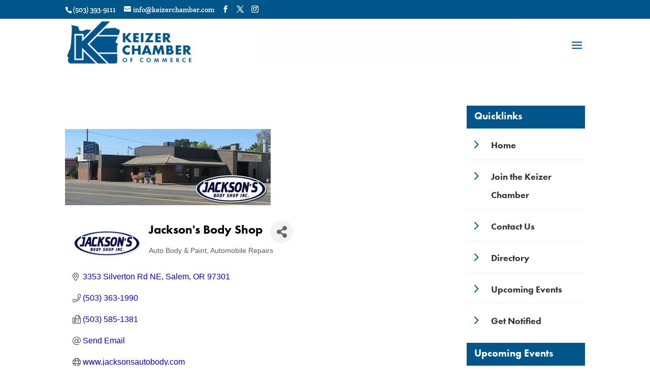

--- FILE ---
content_type: text/html; charset=utf-8
request_url: https://www.google.com/recaptcha/enterprise/anchor?ar=1&k=6LfI_T8rAAAAAMkWHrLP_GfSf3tLy9tKa839wcWa&co=aHR0cHM6Ly9jbS5rZWl6ZXJjaGFtYmVyLmNvbTo0NDM.&hl=en&v=naPR4A6FAh-yZLuCX253WaZq&size=invisible&anchor-ms=20000&execute-ms=15000&cb=rclo9xuvnym7
body_size: 45139
content:
<!DOCTYPE HTML><html dir="ltr" lang="en"><head><meta http-equiv="Content-Type" content="text/html; charset=UTF-8">
<meta http-equiv="X-UA-Compatible" content="IE=edge">
<title>reCAPTCHA</title>
<style type="text/css">
/* cyrillic-ext */
@font-face {
  font-family: 'Roboto';
  font-style: normal;
  font-weight: 400;
  src: url(//fonts.gstatic.com/s/roboto/v18/KFOmCnqEu92Fr1Mu72xKKTU1Kvnz.woff2) format('woff2');
  unicode-range: U+0460-052F, U+1C80-1C8A, U+20B4, U+2DE0-2DFF, U+A640-A69F, U+FE2E-FE2F;
}
/* cyrillic */
@font-face {
  font-family: 'Roboto';
  font-style: normal;
  font-weight: 400;
  src: url(//fonts.gstatic.com/s/roboto/v18/KFOmCnqEu92Fr1Mu5mxKKTU1Kvnz.woff2) format('woff2');
  unicode-range: U+0301, U+0400-045F, U+0490-0491, U+04B0-04B1, U+2116;
}
/* greek-ext */
@font-face {
  font-family: 'Roboto';
  font-style: normal;
  font-weight: 400;
  src: url(//fonts.gstatic.com/s/roboto/v18/KFOmCnqEu92Fr1Mu7mxKKTU1Kvnz.woff2) format('woff2');
  unicode-range: U+1F00-1FFF;
}
/* greek */
@font-face {
  font-family: 'Roboto';
  font-style: normal;
  font-weight: 400;
  src: url(//fonts.gstatic.com/s/roboto/v18/KFOmCnqEu92Fr1Mu4WxKKTU1Kvnz.woff2) format('woff2');
  unicode-range: U+0370-0377, U+037A-037F, U+0384-038A, U+038C, U+038E-03A1, U+03A3-03FF;
}
/* vietnamese */
@font-face {
  font-family: 'Roboto';
  font-style: normal;
  font-weight: 400;
  src: url(//fonts.gstatic.com/s/roboto/v18/KFOmCnqEu92Fr1Mu7WxKKTU1Kvnz.woff2) format('woff2');
  unicode-range: U+0102-0103, U+0110-0111, U+0128-0129, U+0168-0169, U+01A0-01A1, U+01AF-01B0, U+0300-0301, U+0303-0304, U+0308-0309, U+0323, U+0329, U+1EA0-1EF9, U+20AB;
}
/* latin-ext */
@font-face {
  font-family: 'Roboto';
  font-style: normal;
  font-weight: 400;
  src: url(//fonts.gstatic.com/s/roboto/v18/KFOmCnqEu92Fr1Mu7GxKKTU1Kvnz.woff2) format('woff2');
  unicode-range: U+0100-02BA, U+02BD-02C5, U+02C7-02CC, U+02CE-02D7, U+02DD-02FF, U+0304, U+0308, U+0329, U+1D00-1DBF, U+1E00-1E9F, U+1EF2-1EFF, U+2020, U+20A0-20AB, U+20AD-20C0, U+2113, U+2C60-2C7F, U+A720-A7FF;
}
/* latin */
@font-face {
  font-family: 'Roboto';
  font-style: normal;
  font-weight: 400;
  src: url(//fonts.gstatic.com/s/roboto/v18/KFOmCnqEu92Fr1Mu4mxKKTU1Kg.woff2) format('woff2');
  unicode-range: U+0000-00FF, U+0131, U+0152-0153, U+02BB-02BC, U+02C6, U+02DA, U+02DC, U+0304, U+0308, U+0329, U+2000-206F, U+20AC, U+2122, U+2191, U+2193, U+2212, U+2215, U+FEFF, U+FFFD;
}
/* cyrillic-ext */
@font-face {
  font-family: 'Roboto';
  font-style: normal;
  font-weight: 500;
  src: url(//fonts.gstatic.com/s/roboto/v18/KFOlCnqEu92Fr1MmEU9fCRc4AMP6lbBP.woff2) format('woff2');
  unicode-range: U+0460-052F, U+1C80-1C8A, U+20B4, U+2DE0-2DFF, U+A640-A69F, U+FE2E-FE2F;
}
/* cyrillic */
@font-face {
  font-family: 'Roboto';
  font-style: normal;
  font-weight: 500;
  src: url(//fonts.gstatic.com/s/roboto/v18/KFOlCnqEu92Fr1MmEU9fABc4AMP6lbBP.woff2) format('woff2');
  unicode-range: U+0301, U+0400-045F, U+0490-0491, U+04B0-04B1, U+2116;
}
/* greek-ext */
@font-face {
  font-family: 'Roboto';
  font-style: normal;
  font-weight: 500;
  src: url(//fonts.gstatic.com/s/roboto/v18/KFOlCnqEu92Fr1MmEU9fCBc4AMP6lbBP.woff2) format('woff2');
  unicode-range: U+1F00-1FFF;
}
/* greek */
@font-face {
  font-family: 'Roboto';
  font-style: normal;
  font-weight: 500;
  src: url(//fonts.gstatic.com/s/roboto/v18/KFOlCnqEu92Fr1MmEU9fBxc4AMP6lbBP.woff2) format('woff2');
  unicode-range: U+0370-0377, U+037A-037F, U+0384-038A, U+038C, U+038E-03A1, U+03A3-03FF;
}
/* vietnamese */
@font-face {
  font-family: 'Roboto';
  font-style: normal;
  font-weight: 500;
  src: url(//fonts.gstatic.com/s/roboto/v18/KFOlCnqEu92Fr1MmEU9fCxc4AMP6lbBP.woff2) format('woff2');
  unicode-range: U+0102-0103, U+0110-0111, U+0128-0129, U+0168-0169, U+01A0-01A1, U+01AF-01B0, U+0300-0301, U+0303-0304, U+0308-0309, U+0323, U+0329, U+1EA0-1EF9, U+20AB;
}
/* latin-ext */
@font-face {
  font-family: 'Roboto';
  font-style: normal;
  font-weight: 500;
  src: url(//fonts.gstatic.com/s/roboto/v18/KFOlCnqEu92Fr1MmEU9fChc4AMP6lbBP.woff2) format('woff2');
  unicode-range: U+0100-02BA, U+02BD-02C5, U+02C7-02CC, U+02CE-02D7, U+02DD-02FF, U+0304, U+0308, U+0329, U+1D00-1DBF, U+1E00-1E9F, U+1EF2-1EFF, U+2020, U+20A0-20AB, U+20AD-20C0, U+2113, U+2C60-2C7F, U+A720-A7FF;
}
/* latin */
@font-face {
  font-family: 'Roboto';
  font-style: normal;
  font-weight: 500;
  src: url(//fonts.gstatic.com/s/roboto/v18/KFOlCnqEu92Fr1MmEU9fBBc4AMP6lQ.woff2) format('woff2');
  unicode-range: U+0000-00FF, U+0131, U+0152-0153, U+02BB-02BC, U+02C6, U+02DA, U+02DC, U+0304, U+0308, U+0329, U+2000-206F, U+20AC, U+2122, U+2191, U+2193, U+2212, U+2215, U+FEFF, U+FFFD;
}
/* cyrillic-ext */
@font-face {
  font-family: 'Roboto';
  font-style: normal;
  font-weight: 900;
  src: url(//fonts.gstatic.com/s/roboto/v18/KFOlCnqEu92Fr1MmYUtfCRc4AMP6lbBP.woff2) format('woff2');
  unicode-range: U+0460-052F, U+1C80-1C8A, U+20B4, U+2DE0-2DFF, U+A640-A69F, U+FE2E-FE2F;
}
/* cyrillic */
@font-face {
  font-family: 'Roboto';
  font-style: normal;
  font-weight: 900;
  src: url(//fonts.gstatic.com/s/roboto/v18/KFOlCnqEu92Fr1MmYUtfABc4AMP6lbBP.woff2) format('woff2');
  unicode-range: U+0301, U+0400-045F, U+0490-0491, U+04B0-04B1, U+2116;
}
/* greek-ext */
@font-face {
  font-family: 'Roboto';
  font-style: normal;
  font-weight: 900;
  src: url(//fonts.gstatic.com/s/roboto/v18/KFOlCnqEu92Fr1MmYUtfCBc4AMP6lbBP.woff2) format('woff2');
  unicode-range: U+1F00-1FFF;
}
/* greek */
@font-face {
  font-family: 'Roboto';
  font-style: normal;
  font-weight: 900;
  src: url(//fonts.gstatic.com/s/roboto/v18/KFOlCnqEu92Fr1MmYUtfBxc4AMP6lbBP.woff2) format('woff2');
  unicode-range: U+0370-0377, U+037A-037F, U+0384-038A, U+038C, U+038E-03A1, U+03A3-03FF;
}
/* vietnamese */
@font-face {
  font-family: 'Roboto';
  font-style: normal;
  font-weight: 900;
  src: url(//fonts.gstatic.com/s/roboto/v18/KFOlCnqEu92Fr1MmYUtfCxc4AMP6lbBP.woff2) format('woff2');
  unicode-range: U+0102-0103, U+0110-0111, U+0128-0129, U+0168-0169, U+01A0-01A1, U+01AF-01B0, U+0300-0301, U+0303-0304, U+0308-0309, U+0323, U+0329, U+1EA0-1EF9, U+20AB;
}
/* latin-ext */
@font-face {
  font-family: 'Roboto';
  font-style: normal;
  font-weight: 900;
  src: url(//fonts.gstatic.com/s/roboto/v18/KFOlCnqEu92Fr1MmYUtfChc4AMP6lbBP.woff2) format('woff2');
  unicode-range: U+0100-02BA, U+02BD-02C5, U+02C7-02CC, U+02CE-02D7, U+02DD-02FF, U+0304, U+0308, U+0329, U+1D00-1DBF, U+1E00-1E9F, U+1EF2-1EFF, U+2020, U+20A0-20AB, U+20AD-20C0, U+2113, U+2C60-2C7F, U+A720-A7FF;
}
/* latin */
@font-face {
  font-family: 'Roboto';
  font-style: normal;
  font-weight: 900;
  src: url(//fonts.gstatic.com/s/roboto/v18/KFOlCnqEu92Fr1MmYUtfBBc4AMP6lQ.woff2) format('woff2');
  unicode-range: U+0000-00FF, U+0131, U+0152-0153, U+02BB-02BC, U+02C6, U+02DA, U+02DC, U+0304, U+0308, U+0329, U+2000-206F, U+20AC, U+2122, U+2191, U+2193, U+2212, U+2215, U+FEFF, U+FFFD;
}

</style>
<link rel="stylesheet" type="text/css" href="https://www.gstatic.com/recaptcha/releases/naPR4A6FAh-yZLuCX253WaZq/styles__ltr.css">
<script nonce="DtmL_GfLBiK5CdTizbszaQ" type="text/javascript">window['__recaptcha_api'] = 'https://www.google.com/recaptcha/enterprise/';</script>
<script type="text/javascript" src="https://www.gstatic.com/recaptcha/releases/naPR4A6FAh-yZLuCX253WaZq/recaptcha__en.js" nonce="DtmL_GfLBiK5CdTizbszaQ">
      
    </script></head>
<body><div id="rc-anchor-alert" class="rc-anchor-alert"></div>
<input type="hidden" id="recaptcha-token" value="[base64]">
<script type="text/javascript" nonce="DtmL_GfLBiK5CdTizbszaQ">
      recaptcha.anchor.Main.init("[\x22ainput\x22,[\x22bgdata\x22,\x22\x22,\[base64]/[base64]/MjU1Ok4/NToyKSlyZXR1cm4gZmFsc2U7cmV0dXJuKHE9eShtLChtLnBmPUssTj80MDI6MCkpLFYoMCxtLG0uUyksbS51KS5wdXNoKFtxVSxxLE4/[base64]/[base64]/[base64]/[base64]/[base64]/[base64]/[base64]\\u003d\\u003d\x22,\[base64]\\u003d\\u003d\x22,\x22C8KAw4/Dl3/DvMOww5fDtsORw6ZKJsOXwowjw40Ewp8NTsOaPcO8w4DDt8Ktw7vDvmLCvsO0w77Dp8Kiw69UQnYZwpXCu1TDhcKyRmR2V8OJUwd0w6DDmMO4w5fDqClUwrg4w4JgwqfDjMK+CHQFw4LDhcO9WcODw4NlNjDCrcOfBDETw5J8XsK/wpjDryXCgnTCscOYEUDDlMOhw6fDmMOsdmLCncOOw4EIVVLCmcKwwq96woTCgHF9UHfDrAbCoMObTATCl8KKFnVkMsO4B8KZK8OjwrEYw7zCvjZpKMKAHcOsD8KiH8O5VR3CkFXCrkHDn8KQLsO0E8Kpw7RHXsKSe8ONwqY/wowJP0obasOVaT7CscKUwqTDqsK2w7DCpMOlCMKCcsOCSsOPJ8OCwrdKwoLCmhXCinl5bHXCsMKGRGvDuCIMSHzDglQ/wpUcKMKhTkDCgzp6wrEawqzCpBHDn8Ohw6h2w48vw4ANQyTDr8OGwo99RUh+wqTCsTjCnMOhMMOlQ8O/[base64]/[base64]/DksOywpNZdsOoHy5XJMKrU3xPwqkhwofDgFtfRGbDqTnDn8KNMMK4wqfCoFluecOMwohobsKNCybDhXgtLnYGGE/CsMOLw7/DucKawprDhsOzRcKUZVoFw7TCuUFVwp8OUcKha3/Ck8Kowp/CocOmw5DDvMO+LMKLD8OGw4bChSfCrcKyw6tcQnBwwo7DpcOKbMOZB8KUAMK/woo/DE45aR5MRW7DogHDvlXCucKLwoHDkTDDt8O+ecKmRsObNzAowpo0MnotwrY+wovCkMO2wrx7YU3DucOnwr7CumnDgsOHwoBJSsOQwotSN8KSfCDCrDhawoFQZGDCpQXCuQrCjMODB8KfVH7Dh8OZwp7Du2R9w7bCtcO2wpbChMOJW8O8BQl4G8KJw41KIm/CmHXCn3jDg8K5N2ETwr9zUCNKZsKgwqXCnsOWRVfClHAzago4FlnDgXoCOhPDt1XDuBUnKh/CncOkwo7Dn8Kqwr/Cr084w6DCv8KqwpsJHsO7RMKwwpAtw7xMw73DnsOjwp50KnFVdcK0ei4Iw5B5wpd5UGNddCbCgkTCk8K/[base64]/wrjDhks6G0jDpcOAw4DDssOtwo7DijVCwrsKw73Dl1jDnsOHJMK7w4DDssObcMKzdmUAVMOswpbDnlDDqsKYcMORw6dfwo9IwprDvsOtwr7DrVHCoMOhB8Opw6/Co8KrUMK8w7cLwrwXw64yO8KqwpxIwrE7YnTCnEDDo8OWbsOSw4XDtl3CvBFsLXrDvcOGw63DocOTw7/DhcORwoLDtQrCh09gw5Rgw5bDv8KQw6TDvcOYwqTCmhXDmMOhcVBBTSlcwqzDk2vDj8K+XMOcHsK0w4zCm8OXGMKKwp/CmVrDqsOGdcORDBXDpVVEwqtpwoJJbMOsw6TCkxElwq1/Oyhgwr3CrGzCkcK5ZsOow6jDrwV3WCvDu2FrXUjDuV4mw70sM8Oawq1qScKNwpoKwpMtG8K9XMKdw7rDoMKowp8OI1bDv3/CkWcBZFodw6oKwoTCt8KHw6JuNsO8w6zDrxvCr2fClVDCmcKWwq5sw7zDh8OGK8OvWMKIwqwLwqUiOj/DtsO3wrPCqsKaFXrDi8KNwpvDjB8/w4EVw5Eiw7dsI11hw77Dr8KOfTNmw6x1exhPDMK1RMONwq8uTWXDi8OyWlHCmF4UBsORBlLCt8ONDsKVVhZZbGfDmsKCa39rw5/CuifCtMOpDxTDi8K9Ikg1w6V9wpkxw6Aqw7ZNeMOABG3DvcKbMsOqO0tuwrXDrSXCucOPw7FDw7wrcsOVw6pGw4N8wo/[base64]/WMKfBBDDuVTCnMKKw781cTPDhVxUwrDCqsOTwoPDtMKKw7/DsMOxw7Eew5/[base64]/[base64]/wrQQw5rDlxPDgmw+esOiwoU/[base64]/CsynDmcKYwpYBwq7Cl3bCh8OwC8KwE0TDiMO7LcKANsO8w71Kw6lyw58tTE7CnUTCoRLCtMOpUnJJWHrCrntzwqk7ZV/DvMKZSiJBBMKMw4kww4bCq07Cq8K0w40kwoDDhsOjwoU/[base64]/DuwtDT8KawrYVw5oRIcOVIsOtGsKxw4MsHMO4LMKUVsOCwrjCgsK8aTUuLTVWLR9KwqJWwqnDhsKMbcOeVSfDrcK7RGoadsORWcOSw7LCjsK4chxww4PCsBTCgUPCkcO5worDmTFFw4MPABbCtkTDj8KswrRZL3E/HhDCmEHCmSTDm8KdQsKbw43ChAEAw4PCgcK/ScK+M8OawrJbUsOXO2sJHMOtwoVPCx9kGMO7w5ILETpTw5XDgGUgw6PDpcKIG8O1SmHDu387cWDDhgZWfMOyYcKLLcOlw7jDnMKcKQR/W8KsZQjDi8Kew4JVY1Y4FMOkCitqwp3CvMK+bsOwKsKkw7vCgcOZMMKlQ8Kcw4vDnsO+wrF7wqfCpWkKeAFYXMK+X8K7NV7Dg8O/[base64]/DoSfCkMOGXAIAW8KjASdgwpFKX2JHwoADwqbCn8Kmw6rDvcOgcyR+w5LCisOMwrdmE8O6CQLCm8Knw6cZwo5/eDrDncOLOxdyESrDkATCsBs6w7A3wqErEsOewqxje8Otw71Zd8OXw6gSJnImOlUjwr3CmxYiaHPCiE4RAcKUUHUtJxtufxdZGcOqw5nCrMK1w6pzwqAfbMKiGcKIwqVfwqfDuMOnPhpwEjzDi8Oaw4FabcOWwpTCmm5/w5nDv0/[base64]/dgZRLl1SwpxhwpXCg8Omw5/DsRIrw6DCsMOqw67DrSklanZGw7HDpWpBw6gnCsK6DcOsZ0xUw6vDgMOZSwpsfibCisOeXgbCv8OHdG02ehk0w5RYKH7DmsKhZMOIwo9SwrvCjcKPTxHDu2lcKiVUCsO4w4fDiWfDrcOEw7hiCHhUwqMzBsOMRcOZwrBMfno9a8KkwoorG3V/CFXDvR3CpcO2O8OLwoQIw5VOcMOcw7YfAsONwrkhGwrDlMK8bMONw4vDj8OOwoLCojHCsMOrwoBmJcOPacKNUUTCoGnChcKGNGbDtcKoAcKqHl3DkMO+HDwqw7vDmsOKBMKBJU7CjnzDkMKwwo/ChRs1YS8qw6gxw7oKw5rCjQXDkMK6wpDCgipTGEAiwpFbVVUSWm/ChsO3EcOsG1BjAwjDi8KBIV/DgMKfax3DhcOeO8OUw5ciwr0MVxXCpcKswqbCvsORw4XDpcOPw6/[base64]/[base64]/wosVw4bDnAolwr41w53ChgjCgwd3cnhcejdSwrfCjcORcMKafDoWVMO4woDCjcOlw6zCr8KCwoMsLSzDkDQew5QuGsKcwr3CnhbCnsKhw7sxwpLCicK2TkbCi8Kfw67DpH8hEm/CucOEwr19Wj1odsOqw6DCu8OhMEcTwp/CsMK6w6bCl8KNwqotGsO5TMKsw4RWw5jCon59bQNvP8OpYCLCgsKOdW1Rw5zCk8Kbw7JDJQfCtAfCgcO7PcOkQi/[base64]/[base64]/w6vCpgTCu33DlcKeJsObXsObHMKswrUPwrd8LGLCt8ORecO0HQpVXsKMP8KJw4fCnMOqwplvWGzDhsOlw69qa8Kyw5DDqhHDs0p9woENw6k5w6zCqU1dw5zDlFjDm8O6aXggCzsjw4/DgEYww6sBGh8tGgthwq1Jw5PCgxjDoQTCoFM9w54NwpJow7xEHMKuIXHClWPDkcKEw41CCHYrwqrClDV2BsO0V8O5PcOlb1NyLcKYOz1/wrIrw6ltTMKAwp/[base64]/DrsKSXsKIw6LDlzssF8OBw6V6BkokwqjDpWLDkgcHBEDCqQvCkmNddMOrLB8awrEuw7Zfwq3Chx/DmC7DjMOEQVgeNMOUAhPCs3UdGw4Aw57DscKxIh8+CsK+GsKgwoEkw4bDlMKFw4oXJQMvDWx0PcO2Y8KcccOlPULDinzDoi/Ct0UBWzstwqIjA1zDhx5PIsKkw7QDdMKvw6JwwplSw5zCqsKVwrTDhDrDqhzDrBEqw6svwqLCvMK3wojCpRdZw77DkGDCk8KXw4sGw6jCuG7CgzpWf04FJBXCocKUwrFfwoXDgRfCusOgwooaw5HDvsKXOsKVC8OSCH7CpXk5w4/[base64]/wqvCrMKXA8OOwq/CsMKxY8KsOMOiBQ9Yw64YTSIfB8OiMFtXXiXCrcO9w5QedjpPGMOxw7XCkTZccTB5WsK8w6XCuMK1wq/ChcK0IMOEw6PDv8KRWFTCjsOyw6TCu8KMw5NWR8Orw4fDnEnDiWDCksOKw6DCgm7DuVgaP2osw6sEA8OkCsKGw6NjwrsFwqvDnsKHw5ILw6LCj2daw7NIWcK+emjDlwZfwrtHw653FBLDujVlwrcZSMOmwrMrLMOYwpkjw7d/RsKicS0BJ8K3R8K/dkEGw5ZTX2LDpcKIA8Kew5/Cjj/Cp0bDkcOHw5XCmgJvbcOVw7vCq8OMMMOFwqNgwrHDrcOWWMOOVcOgw67Di8OfE2A9wqgBC8K+GcOaw5fDh8KNPmVxDsKxMsOBw5kvw6nDh8OCBsO/RMK6LTbCjcK9wpMJTsKvGGdlLcOOwroLwokVKsOTN8O3w5t/w6obwofDisO4ZXXDvMOgwo9MMhjDh8KhB8O0cgzCrxLCrcKkTXgSX8KDLsK/[base64]/[base64]/CsAXDvyLCkMOdHcOjH8OTwpbCr8KfYzXDtMOow6NmX2/ClMKmVcKJNMKAP8OJbQrCpz7DrAvDnTQIAkoWZl4Cw4MDw5fDgxbCnsKrcE51Mx/DocOpw5xvw7EFagjCtcKuwoXChsOcw5vCvQbDmsOIw6MbwrLDhcKow4BqUhfCn8KHMcKDB8KdEsKLSMKvKMKmVA4CewLCjxrChcOBaznDusKnw6/Dh8OOw6LCmkDClTQAwrrCl3s6AynDuHBnw4/DozrDvSYoRhLDsCtzJMKQw4UDe1LCp8KjccOnwqLDl8O7w6zCuMO2wow5wqF7wpnCvTUXRHY2IcK5wq9iw61bwpERwqbCkcOYOsKKeMKTXHJ8WCgfwqt6ccKtFsOAa8OXw4Ijw5ouw7fCkC9bScKgw7XDhsO7wog0wrXCpF/CksOeR8OjNF84alLCncOEw6DDmcKUwq7Clz7Dok4dwqEWRsK2woLDpzrCm8KnaMKEBhHDjMOaek55wqbCrcKLamXCojtmwoXDqlEHDXt/GEBEwqljfG5rw7/CnwgXXkvDun7DtsOTwp9qw4XDrsOoKMOYwoEwwrjCrg1mwqjDgEHCshx1w5tuwoNMZMO5UcOUWsKgwpJmw4nCvWRRwpzDkjQQw4oSw5VGBMOQw7sBJsKkLMOuwoRFN8KYOGzClgTCj8Khw407H8KhwrPDi2HCpsK6cMO/ZsK3wqUnLwtdwqJJwrvClMO8wpNyw6hpEEsMOgzCgMKEQMKmw6fCmMKbw757wqUkW8KzRCTCt8KFw5zDtMOwwqY4bMOCdDnCjcKZwoLDqGxgE8K1AA/CtV/ClcOzf2UQwpxiDsOqworCpCwsKkllwozCtQjDr8KKwpHCkyfCnsOhBDfDqHYYwqhDw67Cv1PDtMOBwqzCocKIZm4MIcODAVgew4LCqMOjSAULw4kPwpTCgcKAekQfX8OJwrcjAMKCMAsEw67Dr8Otwr1DTsOhY8Kww7Irw7ZeUMKnwpVsw5/CpsOGR1DCoMKSwpl8w4pJwpTCuMKUKgxgQsKPXsKLG1vDjT/Du8KCwrQawqNtwrPCq2oeM27DsMKGw7nDncKiw5nDsj82ShsiwpBwwrHCmGlqUGbCkVnDlcOkw6jDqCDCpsOEAU3CqMKDYE7DusOPw4gGJ8OWw7PCn1XDsMO/McOQSsO8wrPDtGTCtcKke8OVw4zDtghsw45VUsOFwqzDhVgHwr47w6LComfDqAQow6rClS3DvTAXVMKMERPCuVlSF8KjQFYWBsK8FsK+DCvCgAbCjcO/REccw5kDwr1dP8Kaw7HCjMKpRn3Dn8OZw6tbw4EWwqpkVzLCisO4wqw3wqrDqCnCjSbCuMO8B8KpEhNichprw4bDhUovw6/DusKqwpTDiTsWMBLCgMKkHMKEwpAdXUZdEMKxNMKdXQVLcivDpMO9ZgNmw5dCw6wUQMOdwo/DssOfKsKrwpkAZsKZw7/Co0/[base64]/wofDqyoVLiTCigfCsmkANShFwrwyWMKEN2pUw57ChBDDq1vCp8KYBcK1w6MadMO3wrbCkz3DjREGw7HCh8K/[base64]/wqbDrnIowq5mCsOBwp3DmcKBY8Ouw7RBw7fDt1cSMQ8lXXA5HwTDpcKJwrUCT2TDksKWKzrCkTMUwoXCn8OdwovDpcKKGyxeKxFyLl8Pc1XDoMOfKAkGwo/DlybDhMO+G1xIw5IFwrcGwp7Dq8Ksw7NDfXRqGMOFQQw2w7QnQcOaKz/[base64]/Djj5JU1bDn8KBwqxbWMKgSMK5wrMAScOywq1pFWUewpLDjsKhF2zDlsOcwqfDucKrTQELw6ZtPUV0HynCrC9xcgBdw6jDqxQiMkpcVMOVwo/DmsKrwp/[base64]/DsDBGwqgIPT4JGlsnF8KKbmQ6w5Mow63CsyMEahbCkQzCjsO/W1sVwopfwq9hdcODElRaw73DtsKaw7wcw4/DjnXCu8Oifhw/U2kxwpBlAcKKw7jDlS0Bw5LCnTEiWDXDv8Ovw4rCr8Kswp8Yw7TCnQsKw5/Dv8OaHsKrw50Lw5rDgXDCu8OuF3hfNsORw4YdUGpEw6sjOlVCMcOgHMOww6PDtsODMTgEFTYxGsKww4J9wq94PxjCnxEIw5TDuXIpw50Yw6nDhU0aYUjCsMOdw4FnLsOcwoTDq1rDocOVwpbDqMObaMOgw5/CgWIqwphpAcKrw4rDpsKQL1UlwpTDg33CscKuOTnDucOJwo/DoMOcwrHChzrCncKfw6LCo0gCXWQ9UjJNFcKoHWsobwl/MFPDohnCmRlyw6PCkB4JLcO/w509wo/CqQfDoFXDpsKiwrFiKlQNFMOWUjrCrcOSBCbDksOxw41Cwp4iA8OQw7ZLWcK1QjF7BsOmwqrDrz1Iw6nChVPDjXbCrG/DqMO6wos+w7bDpwXDvAxkw7BmwqDDicOkwrUkMlXDmsKqeSBWb0xPwqpyN2XCosO9WcKEIERkwo1+wpVyI8OTYcKNw57Dq8Kgw6LDpiwAZsKUP1rCnmFKM1IBwq5OW3MUfcKpL3p9QAV9bkUFTiYPSsOzDAkGwrbDnlzCs8KJw4cPw7nDijjDqGNqRcKQw5/DhHMVEMKbM2fCh8OkwrcMw43CjGoLwpXCpMOlw63DosO8YMKZwoTDnlRvEsOxwrhqwoEOwodiClAXHkwaP8KkwoXCtMKhEcOpwqXCpmxaw4PCgkYTwpBtw4gqw50dXMO8LMOjwpYLYcOmwocfbhNawr80OGVTwrI9EcO/wpHDqwnDncKEwp/CuDbCvgzCscOnXcOjQ8KxwpgcwpYXHcKmwpAOWMKUw6B1w7PDiiDCoDl/T0bCuRg1W8OcwoLDrcK+W2HCswVqwoIAw4ESwqfCkBYQVV3DoMOBwqI5wr/DmcKBw4ZvCX5GwpbCvcODwobDsMKWwoQzWcKuwozDocOwRsKkN8KdODVXfsKYw6zDklobwqvCpwURwpZswpHDnRd3MMK0KsKHHMORTsOjwoYOCcKGWSfDi8OAacKOwpMYLWHCksK/[base64]/[base64]/[base64]/[base64]/w7LDlBtdwrI/wp3Dvy7CtWbCp2/DjsKowrNSNcKHH8Kiw7xSwoPDpx3DjsKsw4HDuMO6BcOGRMOqbW1qw6fClBPCuD3DtUFWw4VRw4DCgcOvwq0BF8K9f8KPw7zDs8KoYMK3wrXCgVnCoH7CoTnCoHh8w5F7W8KGw6whYXM1w7/DiltgURzCkDbCsMONYl5pw7nCmjrDhVA0w41HwqfCmMOewqZEJ8KkLsKxRcOYw6wTwqDDgjgAYMOxAcK+w5jDhcKxwqHDlcKYSMKCw7TCnsOTw4vCoMKYw6Y/wq0jE34vYMKjw4XDgMKuLwoCTwE+wp8LIhfCicOFFMOcw5TCpMOTw4fDu8K9QcOrX1PDi8KDOcKUXCfDp8OPwoJHwojCgcOcw7DDhk3CkGLCgMKLXCfDiUHDukp4wozCtMOsw4Itw7TCtsK2C8KZwoHCs8KdwpdadcKswpLDhxnDsH7DnR/[base64]/Dq0tlwpnCgsOVbDHDiWLDs8KDfMO+fD7Ds8OHG2w2R3IYfW5Ywq/CsCfCqgpww5vCgS3Ch3xcAsKxwoTDngPDvkYKw7nDrcO5IwPCm8O+fsKEAUg9PTHDryZ+wo86wqnDlV7DuQgpwp/DvMOxa8Kqd8O0w67DjMKHwrprFMKWccKyGHzDsDXDllwlVzbCrcOmwog5cnZMw7jDqnYtQCbCgwsuN8KuUGdxw7XCsgLCmnEmw6RUwpNeHh3DlcKBKHsIFREMw6DDuTFawr3DssK2fQnCoMKGw7HDvEHDpE/Cl8KswpDChsKMw5s0XcO/wrLCrWPCpVXCijvCsmZHwqplw4rDphTDiyQUKMKsRcK8wotmw7A0ESzDphI7w5xZAcK+b1Bkw6Z6wokOwolJw47DrsOMw5XDt8KuwqwMw5NTw7rCkMKhAQ/Dq8O4EcOtw6gQFMKDCTU2w5MHw6TCicKXdhVIwol2w5PCmk0Xw6ZeFAVlDsKxFSHCuMOrw73DpE7ChEUke28AY8KlTsOjw6TDhCVbYlrCt8OrI8OZXkFzUQVow4LCjEkOCC4Iw5rCtcOvw5lXwr/[base64]/[base64]/CoDJVw7ttwqHDrcKEwrMkHcKSwqgkwqxHJSBXw5JpLyE7w77DpFLChsOMNcOIQMOsD2sQZg9ywrzCg8OswqZqWsO6wq8fw7VTw5fCmsO1LnFHc1bCvcOvw7/CqR/[base64]/CkibCu3B7w77CsSXCmsKhw6HCkRzCpsKRw5/DtcOpY8KANxbDusOgFcKfOUdFemVaYCXCsD8ew4TDoirDumnCkMKyEMO1cmI6BVjCi8Kkw5MpKBzCpMOew7DDicKLw4F8b8K1woQTE8KvNMOEQ8O2w4vDncKLAHjCmDxULXYYwqQgb8OVZyhDNsO/[base64]/[base64]/wrPDtcKjwrNpOADDtCbDlsOBwrd2wqgZwrZswqMSwoQxXCzCnhtjVAFXPsK0SlfDuMOJARbCkW0QZWxsw45bwrrCli5awqowPi3DqSlEw4PDuAZww4DDlknDgwoGBcOqw6PDt2QxwqDDlFBCw49eZcKTU8KEZsKZBcKgPsKfPkZ1w71zw7/DigQmDjkvwr/CkMKZGTRXwr/[base64]/Do8KPwr7DtsK7c8KSVl8tw6DCvjp+NcKWwqEiwohyw7oRGRUncsKlw5hSYXA5wooVw73DmEpuZcO0I04TInjDmEXDiAsEw6Rjw4DCq8OOD8KAB25OcMK+H8OUwogZwr9LRgfCjgVOMcK5aE7Chi7Di8OCwpoMTsKdYcOGwptIwrxww4bDkTB/w7gvwrZRb8OJMh8Bw6vCi8KPDhjDlMK5w7pQwq5cwqhFdBnDtXDDoiPDmRkIFSlDCsKjGsKaw4YcDSDCj8KCwrHCl8OHFgvDlGrCj8OyKcKMYQbDn8O/[base64]/ClsKow7fDr8OZwrjDmmjDjTLDm1lsEsKwNMOUai9ZwqZ4wqZDw7rDocOrBHvDqVxhDcOTFQ7DkwAiL8OqwqfCisOKwrDCk8OlDW/Du8Kdw5AAw4TClU7DuhMwwr3DjXofwpbCh8KjdMKCwojDt8K+FTMGwr3CrWIfa8Ozwr0NasOEw74EZSEsPcOHacOvaGrDlFhswpsNwpzCpMKtwogpc8OWw7/CjsOYwpjDkVTDlXtww4jCn8KGwrDCm8OAWsOgw5ouWHRXQMOTw6/CoT4lORDCq8OUZ3JhwoDCtwwEwoAYSMKzG8K/[base64]/OsOQwoYlw6LCiS12FUUpRFVuw7VTRMK2w6FPw7/[base64]/wodAw7/DlhcMLG4gP8Kkw7tpOsOkwoXDpMOwCsKhw7fDoXpkWcOidMKbZ37CiyJhwopHw5TDpWRXE0FMw4/DpUMiwrFVGsOAPcK7PiUNFAhnwrrCrEN6wrLDpGzCtGXDs8KZUmjChnRYAcKRw6hww5InWsO/F2srS8O1MMKnw6JTwokyOAl7fsO1w77CrsOZL8KFIxTCpcKzfMKNwrDDqcOTw7o1w4HCgsOGwr5IXCQbw67DhcOHUi/DrMOIE8Kwwo82TsK2Y2d/PAbCmsOtCMKIw73CosKMQH7CgT/DtlLCqTwtTsOOE8Kcw4zDicOpwrNiwq5GIkhIM8KVwrUbSsODDgDDmMKlbG/Dh2kkW30CNFHCvcK9wokgFAbCpsKNfU/DmwHCmMKXw4Z6IsOZwoHCk8KXMsO+GkTClMKNwpwVwoXClMKQw5XDsl/CnV4ww7oFwpofw5jCi8KHw7LCocOHUsKWP8Ozw69swqXDi8Ksw4F+w6rCrDlqJMKdLcOoQHvClcK2KFLClMOgw4kJw55XwpQzAcOjYcKPwqc+wo/[base64]/w7XDpcOzJ8KBwo8ww6wMYcKuw6DCnsKzwocQF8ORw69ewoDClXrChMOPw5vChcKrw45HHsKhQcOOworDlDDDm8OtwrcTbwMOVBXCrsKNaxl1D8KFVXDClsOuwrjDrBoIw53DiV/ClEXCgjhLIMKVwqbCsHRswqbCqDAGwrLCuGbDkMKgeX8dwqbCv8KOw5/DsGjCs8OtNsOBZSYnOyBSYcOmwqbCimV+WQXDksOowoPDoMKKZMKJw5pwbz3CusOyODNewpDCjsO/[base64]/DhR8QXMKfcMKUwppHwrpEw4xRwrzDtcOIM8O5S8KMwrfDpFjDkF85wr/ChsK7D8OEFcO2VcOkasOrK8KZTMKEIzN8RsOpOSd4FFoRwrRlNMO7wo3Ct8OkwprCqGXDgy7DmsO0V8OCTXJvw40aNy1SK8OSw7hPP8Ojw47Cv8OMYVxldcKVwrXCm25BwprCuCXCnClgw4pKCwMewp/DsWdveWPCvxxyw7LCtwjCjnUrw5h0EcObw6HDmBHDq8K+w7UNwpTCgBhSw4pjQMO9LsKnf8OdeFLDjAB+ClA+QsO1DDA/[base64]/Cnj4gwrLCssKWO8OMNzfDn21QwpfDuMK9wrLDjsKgw7tkC8O4w4AQH8K+F0cbwqDDtnYDQ0QFHTvDnUHDvx92IgjCsMO+w79zSMKyOjxrw4tmfsOYwqw8w73CvTE8Z8OEw4RKVsK/w7kOXWQkw4AEw5xHwq3DmcO7wpLDnXV+wpcyw6zDrF49TcOzw59UUMKbYRXDpyPCsxkeXMObWHfCmwxzGsK5OMOdw67CqxjDvkQGwr4MwpBfw7Zxw5DDj8Olw5HCgcK+ZRHCgyMoRUtfFCwAwpBAwpwZwpZZw5N5JgTDvDDDgsKxwqM/w5J4w6/Cu2UFw6/Cuy7CmMKkwpvCsQnDl0jCuMKeOTd3cMORwpB4w6vCnsOiwo9uwrBew7NyQMONw6/DpcKsIXvCl8K1wrw1w57DtxEHw7TDicKfIVk7chPCqCR7YMObCW3DvcKXwqnCkS7Cn8OOw7jClsKzw4Ajb8KWS8KLAMOaw7nCoGF0wpZywqvCp3ofM8OZS8KBcGvCtVsDZcKowrTDmcKoCz0gfkXDrhvDvUjCj0dnEMO0dcKmfEvCjSfDvx/DtyLDncOAUcKBwqfCh8Klw7FtEx7Dk8O6IMOwwpPCmcO1NsO8QwpzO33DucOjTMOTGGAEw4pRw4nDtgxlw4PDqMKgwpM/[base64]/CjcOgDMKXLDUPKcOvw63CnBfCoAsNwrvDmcKLwqrCr8Okw6PCtcKnwrl/w5jClcKBO8KTwoTCpxVQwqI4T17CvcKSw63DucKvLsOkaX3DlcO0ABvDlUnDgsKdwr1oB8KGwp/Dh1/[base64]/[base64]/[base64]/[base64]/w6tyw7fCizjDisObbMOuDcO4w77DqMKEb1UkwoMJZlwIKsKyw7bCtSLDhsKSwosAWcK4BwBkw4XDuUbDrDLCqGrClsKhwpttCsK5wo3CnMKLYMKDwopWw67Cgk7DucOtdcK0wqVwwphGTlQQwprCqsKGT0wcwp1lw5bDuHFGw7EXRyRtw4MGw4XDp8OkFXpufV/[base64]/Ct1Mjw7teMsOxLsK/woLDjUBCdsODw5jCohdWw73ClsOAwrRMw6vCjcKSGDDDicOTT3d/[base64]/DszgWw4vDiUcXGMKGDMKIw6bCg1nDoUkewrFoVMOtDnFrwqhgQH3DnMKrwpNxw49nJkPDj3RQLcK/w41/[base64]/R8O8w6sTwog5G8O7wovCv8OTOsKvwrFyERnDtnQeCsK0ek7Chlx4wpjCrkVUw4h3MMOKfULClnnCt8O7OGXCmF8qw4AQecKGEcKbXH8KakzCmEHCnsOOT1jDgGXDnWV9CcKFw5YQw6fCj8KICgpBGGA/JsO8wpTDmMOSwpzCrnJfw7FIUVzDicOKJULCmsOnwp85c8Oxwp7DkEMmGcK1RV7CrRHDhsKQdh4Xw5JMaUPDjy8Wwq/CvgDCiGBaw5lWw67Dsl8jDcOof8Kzwo41wqhIwog+wrnDvcKNwrLChjXCgMORTDbCrsOESsOrNW/[base64]/DmsOjwoHCpcK/wrHCk3PCo1nCvcOIY1/Ct8OnSBrDsMO5woXCrUvDq8KkMhrClMKwT8KawrrCjijDrAZ+wqgYE2jDgcOcE8KiKMOCT8OgDcKHw5ooBEDCgyrCnsKlMcK/wqvDsDbClDY4w4/DicOCwpDCjMKaJjbCr8Ouw6c0LhzCn8K+CnlGc1XDtcK/TSUQR8KxBMKjY8OHw4DCisONT8OBUMOXwpYKS1HCp8OZwozCkcOBw7MTw4LCnAltD8OhEwzDlsOHSyYJwqlxwrsLDcKKw78ow6VrwqjChE7DvMK8WcOowqdUwrBuw4fDunk1w4TDpQDCg8O/[base64]/esKqYsOtwojDujUWE3TDoBZhw6VvwoshTgwoCsOAd8KCw5gEwr9zw6R8XMOUw6pJw7gxc8KRKMOAwowTwozDp8OoPREVHS3CrcKMwrzDosOkwpXDvcKXwro8LmzDpMK5dcKWw5bDqR9XdsKyw7p/InzChsOKwp3DgyjDncKILDfDtSfCqS5LB8OQCijCo8OGw5cvwoPDiQYYDHEwNcOzwpk2dcKPw6gCdGTCp8KxWHDDi8KAw6Z0w5bDk8KNw5lOQQp0w7DCmhd/[base64]/DrjfCkhzCtwZXwp89DlPCn8KTw5DChsKkwpvCjcO/ccO+LcO8wprDol7DkMKQw4BXwqTCniRbw43DqsOhFTgnw7/CrBLCqFzCqsODwq7DvFMzwr8Nwr7CicOKfcKfUMObZnUfJCVGRMKawpYtw5EFYkY/[base64]/DlcKGwqjDhR9YFMOHwonCisOGfz3CusK0wqFeQ8Kvw4IjLcOqw5EWFMOuXDvDp8OvFMOHcAvDpz5rw7gYGGTDhsOZwpPCkcKtwpLDmsOrYlQQwoLDkcK/[base64]/[base64]/CnsKjwrbCsMOcNjfDrEHDg8OmwpTCtCgWw4TDrcKB\x22],null,[\x22conf\x22,null,\x226LfI_T8rAAAAAMkWHrLP_GfSf3tLy9tKa839wcWa\x22,0,null,null,null,1,[21,125,63,73,95,87,41,43,42,83,102,105,109,121],[7241176,320],0,null,null,null,null,0,null,0,null,700,1,null,0,\[base64]/tzcYADoGZWF6dTZkEg4Iiv2INxgAOgVNZklJNBoZCAMSFR0U8JfjNw7/vqUGGcSdCRmc4owCGQ\\u003d\\u003d\x22,0,0,null,null,1,null,0,0],\x22https://cm.keizerchamber.com:443\x22,null,[3,1,1],null,null,null,1,3600,[\x22https://www.google.com/intl/en/policies/privacy/\x22,\x22https://www.google.com/intl/en/policies/terms/\x22],\x22PomrduT0VjxnrG6AwpuqhMcIbfWGKLgh49+3zxz15o8\\u003d\x22,1,0,null,1,1762991290462,0,0,[132,162,246],null,[176,139,188,40,112],\x22RC-18JTwHa_OsqDMg\x22,null,null,null,null,null,\x220dAFcWeA6QL4HntDOadCnxfUhXkPrqQdKys-_cvDtWpb3iv0O2XWHk3YvkYto7r8-hPz0aAZoWV73eDSUs-cPvJuG1CNFeJgZz2g\x22,1763074090612]");
    </script></body></html>